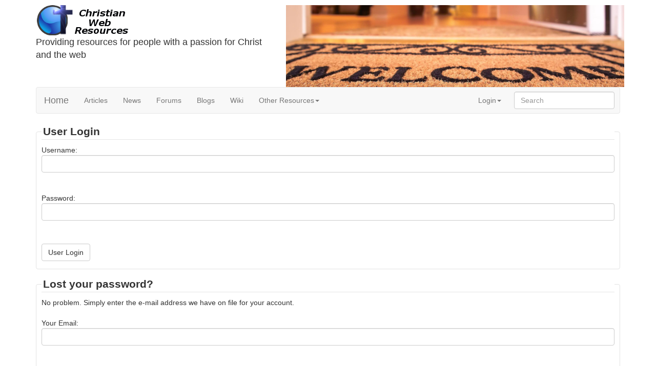

--- FILE ---
content_type: text/html; charset=utf-8
request_url: https://www.christianwebresources.net/user.php?xoops_redirect=%2Fuserinfo.php%3Fuid%3D1&cxrsession=rh3qfmmashcgdccbdfjhcs1i76
body_size: 3357
content:
<!DOCTYPE html>

<html lang="en">       
	<head>
		<!-- Theme name -->
				<!-- Directory html files -->
				<title>User Login - Christian Web Resources</title>
		<meta charset="utf-8">
		<meta http-equiv="X-UA-Compatible" content="IE=edge,chrome=1">
		<meta name="robots" content="index,follow" />
		<meta name="keywords" content="christian, xoops, resources, ministry, webmasters, impresscms, church, cms, themes, downloads, icms" />
		<meta name="description" content="Themes, downloads and articles to educate, enable, empower, equip and encourage Christians to be an internet presence for Jesus Christ, grow in faith and carry on his work online" />
		<meta name="rating" content="general" />
		<meta name="author" content="Christian Web Resources" />
		<meta name="copyright" content="Copyright Christian Web Resources © 2007-2024" />
		<meta name="viewport" content="width=device-width, initial-scale=1.0">

				<meta property="og:title" content="User Login" />
		<meta property="og:description" content="Themes, downloads and articles to educate, enable, empower, equip and encourage Christians to be an internet presence for Jesus Christ, grow in faith and carry on his work online" />
		<meta property="og:site_name" contents="Christian Web Resources" />
		<meta property="og:type" content="article" />

				<meta name="twitter:card" content="summary" />
		<meta name="twitter:title" content="User Login" />
		<meta name="twitter:description" content="Themes, downloads and articles to educate, enable, empower, equip and encourage Christians to be an internet presence for Jesus Christ, grow in faith and carry on his work online" />
		<meta name="twitter:image" content="/cwr.png" />

		<link rel="stylesheet" href="https://www.christianwebresources.net/themes/cwebr/css/bootstrap.min.css">
		<!-- HTML5 Shim and Respond.js IE8 support of HTML5 elements and media queries -->
		<!-- WARNING: Respond.js doesn't work if you view the page via file:// -->
		<!--[if lt IE 9]>
			<script src="https://oss.maxcdn.com/libs/html5shiv/3.7.0/html5shiv.js"></script>			<script src="https://oss.maxcdn.com/libs/respond.js/1.3.0/respond.min.js"></script>
		<![endif]-->
		<link rel="stylesheet" href="https://www.christianwebresources.net/themes/cwebr/css/custom.css">
		<link rel="shortcut icon" type="image/ico" href="/favicon.ico" />
		<link rel="icon" type="image/png" href="/cwr.png" />
		
<meta http-equiv="Content-Script-Type" content="text/javascript" />
<meta http-equiv="Content-Style-Type" content="text/css" />
<meta name="verify-v1" content="9MwT6yBVtssKe8KYvroUrRWz1XGvxNj5-i4FuT-P3-I" />
<meta name="google-site-verification" content="9MwT6yBVtssKe8KYvroUrRWz1XGvxNj5-i4FuT-P3-I" />
<script src="https://www.christianwebresources.net/libraries/scripturizer/scripturizer.js?onload=0&amp;version=NIV&amp;new_window=1" type="text/javascript">
</script>
<script type="text/javascript" src="https://www.christianwebresources.net/include/xoops.js">
</script>
<script type="text/javascript" src="https://www.christianwebresources.net/include/linkexternal.js">
</script>
<script type="text/javascript" src="https://ajax.googleapis.com/ajax/libs/jquery/1.7.2/jquery.min.js">
</script>
<script type="text/javascript" src="https://www.christianwebresources.net/libraries/jquery/ui/ui.core.js">
</script>
<script type="text/javascript" src="https://www.christianwebresources.net/libraries/jquery/ui/ui.dialog.js">
</script>
<script src="https://www.christianwebresources.net/libraries/jquery/colorbox/colorbox.js" type="text/javascript">
</script>
<script src="https://www.christianwebresources.net/libraries/jquery/colorbox/lightbox.js" type="text/javascript">
</script>
<script async="async" src="https://www.googletagmanager.com/gtag/js?id=G-1KBW6MYGGK" type="text/javascript">
</script>
<script type="text/javascript">


window.dataLayer = window.dataLayer || [];
    function gtag(){dataLayer.push(arguments);}
    gtag('js', new Date());

    gtag('config', 'G-1KBW6MYGGK');
</script>
<link rel="stylesheet" media="screen" href="https://www.christianwebresources.net/icms.css" type="text/css" />
<link rel="stylesheet" media="screen" href="https://www.christianwebresources.net/libraries/jquery/ui/themes/base/ui.all.css" type="text/css" />
<link rel="stylesheet" href="https://www.christianwebresources.net/libraries/jquery/colorbox/colorbox.css" type="text/css" />
<link rel="stylesheet" href="https://www.christianwebresources.net/libraries/jquery/colorbox/colorbox-custom.css" type="text/css" />

		<script async src="https://www.christianwebresources.net/themes/cwebr/js/libs/bootstrap.min.js"></script>
		<script async src="https://www.christianwebresources.net/themes/cwebr/js/script.js"></script>
	</head>     
	<body> 
										  
		<div class="container">
			<div class="row header">
				<div class="col-md-5">        
					<a class="logo" href="https://www.christianwebresources.net" title="Return to the main page of Christian Web Resources">
						<img src="/modules/xcgal/albums/userpics/10001/cwr-badge-med.png" class="img-responsive" alt="Christian Web Resources" />
					</a>
					<span class="slogan">Providing resources for people with a passion for Christ and the web</span>
				</div>
				<div class="col-md-7">
					<img class="img-fluid" src="https://www.christianwebresources.net/modules/xcgal/albums/userpics/10001/welcome-mat-banner.jpg" alt="Welcome!" />
				</div>  
			</div>

			<div class="navbar navbar-default" role="navigation">
				<div class="navbar-header">
					<button class="navbar-toggle" data-toggle="collapse" data-target=".navbar-collapse" type="button">
						<span class="sr-only">Toggle navigation</span>
						<span class="icon-bar"></span>
						<span class="icon-bar"></span>
						<span class="icon-bar"></span>
					</button>
					<a class="navbar-brand" href="https://www.christianwebresources.net">Home</a>
				</div>
				<div class="navbar-collapse collapse">
					<ul class="nav navbar-nav">
						<li class=""><a href="/modules/article/" title="In-depth articles about church, communication, and the web">Articles</a></li>
						<li class=""><a href="/modules/news/" title="News from around the web - tech, content management">News</a></li>
						<li class=""><a href="/modules/newbb/" title="Discussions and public message area">Forums</a></li>
						<li class=""><a href="/modules/imblogging/" title="Snippets of Life, the Church, and the Web">Blogs</a></li>
						<li class=""><a href="/modules/wiwimod/" title="How-to guides, informational, resource library - all a collaboration">Wiki</a></li>
						<li><a href="#" class="dropdown-toggle" data-toggle="dropdown" title="">Other Resources<b class="caret"></b></a>
							<ul class="dropdown-menu">
								<li><a href="/modules/links/" title="Other sites of interest for Christian webmasters">Links</a></li>
								<li><a href="/modules/wfdownloads/" title="Tools you can download and use">Downloads</a></li>
								<li><a href="/modules/xcgal/" title="A gallery of photos and images - free to use">Gallery</a></li>
								<li><a href="/modules/calendar/" title="Seasons, readings, events">Calendar</a></li>
							</ul>
						</li>
					</ul>
					<ul class="nav navbar-nav navbar-right">
						 
							<li class="dropdown">
								<a class="dropdown-toggle" data-toggle="dropdown" href="#"> Login<b class="caret"></b></a>
								<ul class="dropdown-menu">
									<form style="margin-left: 10px;margin-right: 10px;padding-bottom: 8px;padding-top: 8px;" action="https://www.christianwebresources.net/user.php" method="post" class="form-signin navbar-left">
										<input type="text" placeholder=" Username or email" class="form-control" name="uname" />
										<input type="password" placeholder=" Password" class="form-control" name="pass" />
																					<input type="hidden" name="xoops_redirect" value="/user.php?xoops_redirect=%2Fuserinfo.php%3Fuid%3D1&amp;cxrsession=rh3qfmmashcgdccbdfjhcs1i76" />
											<input type="hidden" name="op" value="login" />
											<button class="btn btn-primary btn-block" type="submit"> Login</button>
									</form>
									<li class="divider"></li>
									<li><a href="https://www.christianwebresources.net/user.php#lost" title=""><span class="glyphicon glyphicon-warning-sign" style="padding-right:5px;"></span> Forgot your password?</a></li>
									<li><a href="https://www.christianwebresources.net/register.php" title="Register"><span class="glyphicon glyphicon-user" style="padding-right:5px;"></span> Register</a></li>
								</ul>
							</li>
																		<form style="margin-left: 10px;margin-right: 10px;padding-bottom: 8px;padding-top: 8px;" action="https://www.christianwebresources.net/search.php" class="navbar-right">
							<input type="text" placeholder="Search" class="form-control" name="query" />
							<input type="hidden" name="action" value="results" />
						</form>
					</ul>
				</div> 
			</div>
			<!-- End Nav-bar -->
			<!-- Example row of columns -->
			<div class="content-main">
								<div class="row">
								 		<div class="col-md-12"> 
			 						 																<div id="xo-content"><div style="position: relative;">
	<div>
		<fieldset style="padding: 10px;">
			<legend style="font-weight: bold;">User Login</legend>
<div id="icms_block_login_form">
			<form action="user.php" method="post">
		    	<div>Username: <input type="text" class="uname" name="uname" size="21" maxlength="25" value="" />
		    	<br />
			    <br /></div>
		    	<div>Password: <input type="password" name="pass" size="21" maxlength="32" /><br /></div>
			    			    <div><input type="hidden" name="op" value="login" /></div>
		    	<div><input type="hidden" name="xoops_redirect" value=""/>
			    <br />
		    	<input type="submit" value="User Login" /></div>
			</form>
  </div>
			<a name="lost"></a>
					</fieldset>
	</div>

	<div>
		<fieldset style="padding: 10px;">
			<legend style="font-weight: bold;">Lost your password?</legend>
			<div>
				No problem. Simply enter the e-mail address we have on file for your account.
			</div>
			<form action="lostpass.php" method="post">
				<div><br />Your Email:  <input type="text" name="email" size="26" maxlength="60" />&nbsp;&nbsp;<input type="hidden" name="op" value="mailpasswd" /><input type="hidden" name="t" value="6f31492f37fbbed028c546348584069e" />
		    	<br />
		    	<br />
		     	<input type="submit" value="Send Password" /></div>
			</form>
		</fieldset>
	</div>
</div>
</div>
						  
																	</div>                          
								</div>  
			
		</div>
		<hr>
		<footer>
			<script type="text/javascript">
				$(document).ready(function() {
					$('a[href=#top]').click(function(){
						$('html, body').animate({scrollTop:0}, 'slow');
						return false;
					});
				});
			</script>
			<!-- Please call pinit.js only once per page -->
			<script type="text/javascript" async defer  data-pin-shape="round" data-pin-height="32" data-pin-hover="true" src="//assets.pinterest.com/js/pinit.js"></script>
			<p class="pull-right"><a href="#top">Back to Top</a></p>                      
			<p>Read our <a href="https://www.christianwebresources.net/modules/wiwimod/index.php?page=PrivacyPolicy" title="Read our Privacy Policy">Privacy Policy</a> and our <a href="https://www.christianwebresources.net/modules/wiwimod/index.php?page=TermsOfUse" title="Read our Terms of Use">Terms Of Use</a><br /> 
Powered by <a href="https://www.impresscms.org/" title="ImpressCMS">ImpressCMS</a></p>
		</footer>
	</body>
</html>

--- FILE ---
content_type: text/css
request_url: https://www.christianwebresources.net/icms.css
body_size: 2170
content:
/**
* ImpressCMS styles
*
* Main system style sheet information are rendered from here.
*
* @copyright	The ImpressCMS Project http://www.impresscms.org/
* @license	http://www.gnu.org/licenses/old-licenses/gpl-2.0.html GNU General Public License (GPL)
* @package	core
* @since	1.1
* @author	   Sina Asghari (aka stranger) <pesian_stranger@users.sourceforge.net>
* @version	$Id$
*/

table.outer {
    width:      100%;
}

img {
    border:     0;
}

acronym, abbr, dfn {
    cursor:     help;
}

#xoopsHiddenText {
    visibility:         hidden;
    color:              #000000;
    font-weight:        normal;
    font-style:         normal;
    text-decoration:    none;
}

.pagneutral {
    font-size:          10px;
    width:              16px;
    height:             19px;
    text-align:         center;
    background-image:   url(./images/pagneutral.gif);
}

.pagact {
    font-size:          10px;
    width:              16px;
    height:             19px;
    text-align:         center;
    background-image:   url(./images/pagact.gif);
}

.paginact {
    font-size:          10px;
    width:              16px;
    height:             19px;
    text-align:         center;
    background-image:   url(./images/paginact.gif);
}

/* For required elements in XOOPS form, can be overwritten in theme styles */
.xo-theme-form td.head {
    width: 30%;
}

.xoops-form-element-caption .caption-marker {
    display:            none;
}

.xoops-form-element-caption-required .caption-marker {
	background-color:   inherit;
	padding-left: 	    2px;
	color: 			    #ff0000;
}

.xoops-form-element-help {
	font-size:		    .9em;
    padding-top:        5px;
    font-weight:        normal;
}

#xo-logger-output{ font-size: .8em;} /* only needed until logger.php and logger_render.php are modified */

/* For banners.php */
#bannerstats {}
#login_window  {
	max-width:						480px;
	margin:							1em auto;
	background-color:				#f8f8f8;
	color: 							inherit;
	border:							1px solid #000;
}
#login_window  h2 {
	margin:							.5em;
	padding:							130px 0 0;
	background:						url( images/password.png) no-repeat center top;
	text-align:						center;
}
.login_form  .credentials {
	margin:							.5em 1em;
	padding:							1em;
	background-color:				#ccc;
	color:							inherit;
}
.login_form  .credentials label {
	display:						block;
	width:							33%;
	margin:							1px;
}
.login_form  .credentials input {
	width:							50%;
	margin:							1px;
	padding:							1px;
	border:							1px solid #000;
}
.login_form  .credentials input:focus {
	border:							1px solid #2266cc;
}
.login_form  .actions {
	padding:							1.5em .5em .5em;
	text-align:						center;
}
.login_info {
	margin:							.5em 1em;
	text-align: 					center;
}
.content_title {
	font-size: 						1.2em;
}
#bannerstats td {
	text-align: 					center;
}

.CPbigTitle{
	font-size: 20px;
	color: #1E90FF;
	background: no-repeat left top;
	font-weight: bold;
	height: 40px;
	vertical-align: middle;
	padding: 10px 0 0 50px;
	border-bottom: 3px solid #1E90FF;
}
.CPindexOptions{
	padding: 4px;
	vertical-align: top;
}
.CPmediumTitle{
	font-weight: bold;
	font-size: 14px;
	color: #FF4500;
}
div.cpicon{
	margin: 3px;
	font-family: Arial, Helvetica, sans-serif;
	text-align: center;
}
div.cpicon a {
	display: inline-block;
	height: 70px !important;
	height: 70px;
	width: 70px !important;
	width: 70px;
	vertical-align: middle;
	text-decoration : none;
	border: 1px solid #CCCCCC;
	padding: 2px 5px 1px 5px;
	margin: 0;
	margin-bottom:4px;
	color: #666666;
}

div.cpicon a:hover{
	background-color: #FFF6C1;
	border: 1px solid #FF9900;
	color: #1E90FF;
}

div.cpicon img { margin-top: 1px; margin-bottom: 1px; width: 32px; height: 32px;}
div.cpicon span {
	font-size: 11px;
	font-weight: bold;
	display: block;
	overflow: hidden;
}
div.cpicon span.uno{
	font-size: 11px;
	font-weight: normal;
	text-decoration: underline;
	color: Blue;
}
div.cpicon span.unor{
	font-size: 11px;
	font-weight: normal;
	text-decoration: underline;
	color: #CC0000;
}

#http_error_title {padding-top: 5px; padding-bottom: 5px; font-size: 20px; font-weight: bold;}
#http_error_text {padding-top: 5px; padding-bottom: 5px; text-align: left;}
#http_error_searchform{padding-top: 5px; line-height: 5px; padding-bottom: 0px;}
#http_error li{color: black; padding-top: 5px; padding-bottom: 5px;}

.ed_block_box {
	position:absolute;
	display:none;
	padding: 5px;
	background: #FFF;
	border: 2px solid #000;
	text-align: left;
	line-height: 180%;
	font-size: 11px;
	font-weight: normal;
	color: #000;
	min-width: 100px;
	width: auto;
	z-index:100 !important;
}
.ed_block_box img{
    vertical-align: middle;
}
.ed_block_box a{
	font-weight: normal;
	color: #000;
}
div#disclaimer{
	background-color: #eee;
	border: #CCC 1px solid;
	padding: 2px;
	width: 98%;
	height: 8em;
	overflow: auto;
	font-size: 1em;
	font-family: verdana,arial, helvetica, sans-serif;
}
.openid_url {
	background-image: url(images/openid-inputicon.gif);
	background-repeat: no-repeat;
	background-attachment: scroll;
	background-color: #ffffff;
	padding-left: 18px;
}
#xo-logger-tabs hr{border: solid 2px; margin-top: 5px; margin-left: auto; margin-right: auto; margin-bottom: 3px; width: 100%;}
/*Default ImpressCMS Pagination Style*/
div.pagination.default{
    margin-top: 20px;
    margin-bottom: 10px;
}

div.pagination.default a {
    text-decoration: none;
}
div.pagination.default a:hover, div.pagination.default a:active {
    /*CSS Style for the mouse hover of the links inside the pagination div*/
}

div.pagination.default span.current {
    /*CSS Style for the link of the current page*/
}
div.pagination.default span.disabled {
    display: none;
}
/*  ADVANCED STYLES */
.top_testresult{
	font-weight: bold;
	font-size:13px;
	font-family: arail,helvetica,san-serif;
	color:#666;
	padding:0;
	margin:0 0 2px 0;
}
.top_testresult span{
	padding:6px ;
	margin:0;
}
.top_shortPass{
	background:#edabab;
	border:1px solid #bc0000;
	display:block;
}
.top_shortPass span{
	
}
.top_badPass{
	background:#edabab;
	border:1px solid #bc0000;
	display:block;
}
.top_badPass span{
	
}
.top_goodPass{
	background:#ede3ab;
	border:1px solid #bc9f00;
	display:block;
}
.top_goodPass span{

}
.top_strongPass{
	background:#d3edab;
	border:1px solid #73bc00;
	display:block;
}
.top_strongPass span{

}


/* 	RESULT STYLE  */
.testresult{
	font-weight: bold;
	font-size:13px;
	font-family: arial,helvetica,san-serif;
	color:#666;
	padding:0px 0px 12px 10px;
	margin-left:10px;
	display: block;
	height:28px;
	float:left;
}
.testresult span{
	padding:10px 20px 12px 10px;
	margin: 0px 0px 0px 20px;
	display:block;
	float:right;
	white-space: nowrap;
}
.shortPass{
	background:url(images/red.png) no-repeat 0 0;
}
.shortPass span{
	background:url(images/red.png) no-repeat bottom right;
}
.badPass{
	background:url(images/red.png) no-repeat 0 0;
}
.badPass span{
	background:url(images/red.png) no-repeat bottom right;
}
.goodPass{
	background:url(images/yellow.png) no-repeat 0 0;
}
.goodPass span{
	background:url(images/yellow.png) no-repeat bottom right;
}
.strongPass{
	background:url(images/green.png) no-repeat 0 0;
}
.strongPass span{
	background:url(images/green.png) no-repeat bottom right;
}
#icms_rating_container {}
#icms_rating_container .itemHead {
	font-weight: bold;
}
#icms_rating_container .item {
	width: 300px;
	margin: auto;
	margin-top: 5px;
	margin-bottom: 5px;
}
#icms_rating_container .odd {
	padding: 6px;
	height: auto;
}



--- FILE ---
content_type: text/css
request_url: https://www.christianwebresources.net/libraries/jquery/colorbox/colorbox.css
body_size: 390
content:
#colorbox, #modalBackgroundOverlay, #modalWrap{position:absolute; top:0; left:0; z-index:9999;}
#modalBackgroundOverlay{position:fixed; width:100%; height:100%;}
#colorbox{overflow:hidden; padding:1px; margin-top:-1px; margin-left:-1px;}/*padding fixes a ghosting issue in IE7, the negative margin compensates */
	#modalWrap{width:9000px; height:9000px;}
		#modalContent, #borderTopLeft, #borderTopCenter, #borderTopRight, #borderBottomLeft, #borderBottomCenter, #borderBottomRight, #borderMiddleLeft, #borderMiddleRight {float:left; height:0; width:0; overflow:hidden;}
		#borderMiddleLeft, #borderBottomLeft{clear:left;}
		#modalContent{position:relative; overflow:visible;}
			#contentTitle{margin:0;}
			#modalClose, #contentPrevious, #contentNext{outline:none; cursor:pointer; border:0; margin:0;}
			#modalLoadedContent{overflow:auto; width:0; height:0;}
			#modalLoadedContent iframe{display:block; width:100%; height:100%; border:0;}
			#modalLoadedContent embed{display:block; border:0;}/* Display:block removes the line-height gap embedded content */
			#modalLoadingOverlay{position:absolute; width:100%; height:100%; top:0; left:0;}




--- FILE ---
content_type: text/css
request_url: https://www.christianwebresources.net/libraries/jquery/colorbox/colorbox-custom.css
body_size: 552
content:
/* 
	ColorBox example user style
	These rules are ordered and tabbed in a way that represents the order/nesting of the generated HTML, 
	in hope that this will make the relationship easier to understand. Thanks, jack@colorpowered.com
*/
#modalBackgroundOverlay{background:url(images/stripe.png) 0 0 repeat;}

#colorbox{}
	#borderTopLeft{width:21px; height:21px; background:url(images/borderTopLeft.png) 0 0 no-repeat;}
	#borderTopCenter{height:21px; background:url(images/borderTopCenter.png) 0 0 repeat-x;}
	#borderTopRight{width:21px; height:21px; background:url(images/borderTopRight.png) 0 0 no-repeat;}
	#borderBottomLeft{width:21px; height:21px; background:url(images/borderBottomLeft.png) 0 0 no-repeat;}
	#borderBottomCenter{height:21px; background:url(images/borderBottomCenter.png) 0 0 repeat-x;}
	#borderBottomRight{width:21px; height:21px; background:url(images/borderBottomRight.png) 0 0 no-repeat;}
	#borderMiddleLeft{width:21px; background:url(images/borderMiddleLeft.png) 0 0 repeat-y;}
	#borderMiddleRight{width:21px; background:url(images/borderMiddleRight.png) 0 0 repeat-y;}
	#modalContent{background:#fff;}
		#modalLoadedContent{margin-bottom:28px;}
			#contentTitle{position:absolute; bottom:3px; left:0; text-align:center; width:100%; background:#fff; font-weight:bold; color:#949494;}
			#contentCurrent{position:absolute; bottom:3px; left:58px; font-weight:bold; color:#949494;}
			#contentPrevious{position:absolute; bottom:0; left:0px; background:url(images/controls.png) -25px 0px no-repeat; width:25px; height:25px; text-indent:-9999px;}
			#contentPrevious:hover, #contentPrevious.hover{background-position:-25px -25px;}
			#contentNext{position:absolute; bottom:0; left:27px; background:url(images/controls.png) 0px 0px no-repeat; width:25px; height:25px; text-indent:-9999px;}
			#contentNext:hover, #contentNext.hover{background-position:0px -25px;}
		#modalLoadingOverlay{background:url(images/loading.gif) center center no-repeat #fff;}
		#modalClose{position:absolute; bottom:0; right:0; background:url(images/controls.png) -50px 0px no-repeat; width:25px; height:25px; text-indent:-9999px;}
		#modalClose:hover, #modalClose.hover{background-position:-50px -25px;}


--- FILE ---
content_type: application/javascript
request_url: https://www.christianwebresources.net/include/linkexternal.js
body_size: 590
content:
// External Links

// @copyright	The ImpressCMS Project http://www.impresscms.org/
// @license	http://www.gnu.org/licenses/old-licenses/gpl-2.0.html GNU General Public License (GPL)
// @package	core
// @since	1.0
// @author 	vaughan
// @version	$Id: linkexternal.js 1000 2008-03-07 15:34:34Z m0nty_ $

// This function enables the use of javascript to open new windows for link urls
// in replace of target="_blank" etc due to xhtml validation not recognising target anymore.
// typical values for rel in the <a href> tag are:
// rel="external" - opens  destination link in external window
// rel="nofollow" - instructs web crawlers & bots to not follow or score the destination link (SEO necessity)
// rel="nofollow external" a combination of both the above.
// example use: <a href="http://www.impresscms.org" rel="nofollow external" />ImpressCMS</a>

function icms_ExternalLinks() {  
	if (!document.getElementsByTagName) return;  

	var anchors = document.getElementsByTagName("a");  
	for (var i=0; i<anchors.length; i++) {  
		var anchor = anchors[i];  
		var relvalue = anchor.getAttribute("rel"); 

		if (anchor.getAttribute("href")) { 
			var external = /external/; 
			var relvalue = anchor.getAttribute("rel"); 
			if (external.test(relvalue)) {
				anchor.target = "_blank";
			} 
		}  
	} 
}
window.onload = icms_ExternalLinks;

--- FILE ---
content_type: application/javascript
request_url: https://www.christianwebresources.net/libraries/jquery/colorbox/colorbox.js
body_size: 2583
content:
/*
	ColorBox v1.1.5 - a full featured, light-weight, customizable lightbox based on jQuery 1.3
	(c) 2009 Jack Moore - www.colorpowered.com - jack@colorpowered.com
	Licensed under the MIT license: http://www.opensource.org/licenses/mit-license.php
*/
(function(g){var u,k,e,o,c,i,y,l,w,s,p,m,j,h,r,f,q,a,v,n;function b(){g([m]).css({position:"absolute",width:g(window).width(),height:g(window).height(),top:g(window).scrollTop(),left:g(window).scrollLeft()})}function d(z){if(z.keyCode==37){g(document).unbind("keydown.colorKeys");g("a#contentPrevious").click()}else{if(z.keyCode==39){g(document).unbind("keydown.colorKeys");g("a#contentNext").click()}}}function x(){if(g("#colorboxInlineTemp").length>0){g(r).children().insertAfter("#colorboxInlineTemp")}if(w){g(w).remove()}}l=function(){x();g(m).css({cursor:"auto"}).fadeOut("fast");g(s).stop(true,false).removeData("open").fadeOut("fast",function(){g(r).remove()});g(document).unbind("keydown.colorKeys");g(window).unbind("resize scroll",b)};function t(z,A){return(typeof z=="string")?(z.match(/%/)?(A/100)*parseInt(z,10):parseInt(z,10)):z}g(function(){g("body").append(g([m=g('<div id="modalBackgroundOverlay" />')[0],s=g('<div id="colorbox" />')[0]]).hide());g(s).append(g([p=g('<div id="modalWrap" />')[0]])).css("opacity",0).show();g(p).append(g([g('<div><div id="borderTopLeft"></div><div id="borderTopCenter"></div><div id="borderTopRight"></div></div>')[0],a=g('<div id="borderMiddleLeft" />')[0],h=g('<div id="modalContent" />')[0],v=g('<div id="borderMiddleRight" />')[0],g('<div><div id="borderBottomLeft"></div><div id="borderBottomCenter"></div><div id="borderBottomRight"></div></div>')[0]]));g(h).append(g([r=g('<div id="modalLoadedContent"><a id="contentPrevious" href="#"></a><a id="contentNext" href="#"></a><span id="contentCurrent"></span><br id="modalInfoBr"/><span id="contentTitle"></span><div id="preloadPrevious"></div><div id="preloadNext"></div><div id="preloadClose"></div></div>')[0],j=g('<div id="modalLoadingOverlay" />')[0],f=g('<a id="modalClose" href="#"></a>')[0]]));g(document).bind("keydown.colorClose",function(z){if(z.keyCode==27){l()}});g(f).click(function(){l();return false});q=g("#borderTopCenter")[0];n=g("#borderBottomCenter")[0];o=g(q).height()+g(n).height()+g(h).outerHeight(true)-g(h).height();c=g(a).width()+g(v).width()+g(h).outerWidth(true)-g(h).width();e=g(r).outerHeight(true);k=g(r).outerWidth(true);g(r).empty();g(s).css({"padding-bottom":o,"padding-right":c}).hide();g("#contentPrevious, #contentNext, #modalClose").live("mouseover",function(){g(this).addClass("hover")});g("#contentPrevious, #contentNext, #modalClose").live("mouseout",function(){g(this).removeClass("hover")})});g.fn.colorbox=function(E,G){function z(K,O,M,J){var I=document.documentElement.clientHeight;var L=I/2-O/2+g(window).scrollTop();var H=document.documentElement.clientWidth/2-K/2+g(window).scrollLeft();if(O>I){L-=(O-I)}if(L<0){L=0}if(H<0){H=0}K=K-c;O=O-o;function N(P){h.style.width=q.style.width=n.style.width=P.style.width;h.style.height=a.style.height=v.style.height=P.style.height}g(s).animate({height:O,width:K,top:L,left:H},{duration:M,complete:function(){if(J){J()}N(this);if(g.browser.msie&&g.browser.version<7){b()}},step:function(){N(this)}})}var D=[];function A(){if(E.preloading!==false&&y.length>1&&y[i].href.match(/\.(gif|png|jpg|jpeg|bmp)(?:\?([^#]*))?(?:#(.*))?$/i)){var I,H;I=i>0?y[i-1].href:y[y.length-1].href;H=i<y.length-1?y[i+1].href:y[0].href;return[g("<img />").attr("src",H),g("<img />").attr("src",I)]}return false}function B(){g(j).show();if(g(this).attr("id")=="contentPrevious"){i=i>0?i-1:y.length-1}else{i=i<y.length-1?i+1:0}F(y[i].href,y[i].title)}function C(K,J){if(g(s).data("open")!==true){return false}var M=E.transition=="none"?0:E.transitionSpeed;g(r).remove();r=g(K)[0];g(r).hide().appendTo("body").css({width:(E.fixedWidth)?E.fixedWidth-k-c:g(r).width()}).css({height:(E.fixedHeight)?E.fixedHeight-e-o:g(r).height()}).attr({id:"modalLoadedContent"}).append(J).prependTo(g(h));if(g("#modalPhoto").length>0&&E.fixedHeight){var I=(parseInt(g(r)[0].style.height,10)-parseInt(g("#modalPhoto")[0].style.height,10))/2;g("#modalPhoto").css({marginTop:(I>0?I:0)})}function H(N){z(parseInt(r.style.width,10)+k+c,parseInt(r.style.height,10)+e+o,N,function(){if(g(s).data("open")!==true){return false}g(r).show();g(j).hide();g(document).bind("keydown.colorKeys",d);if(G){G()}if(E.transition==="fade"){g(s).animate({opacity:1},M)}return true})}if(E.transition=="fade"){g(s).animate({opacity:0},M,function(){H(0)})}else{H(M)}var L=A();return true}function F(I,J){x();var H="<p id='contentTitle'>"+J+"</p>";if(y.length>1){H+="<span id='contentCurrent'> "+E.contentCurrent+"</span>";H=H.replace(/\{current\}/,i+1).replace(/\{total\}/,y.length);H+="<a id='contentPrevious' href='#'>"+E.contentPrevious+"</a><a id='contentNext' href='#'>"+E.contentNext+"</a> "}if(E.inline){w=g('<div id="colorboxInlineTemp" />').hide().insertBefore(g(I)[0]);u=g(I).clone(true);C(g(I).wrapAll("<div />").parent(),H)}else{if(E.iframe){C(g("<div><iframe name='iframe_"+new Date().getTime()+" 'frameborder=0 src ="+I+"></iframe></div>"),H)}else{if(I.match(/\.(gif|png|jpg|jpeg|bmp)(?:\?([^#]*))?(?:#(.*))?$/i)){w=new Image();w.onload=function(){w.onload=null;C(g("<div />").css({width:this.width,height:this.height}).append(g(this).css({width:this.width,height:this.height,display:"block",margin:"auto"}).attr("id","modalPhoto")),H);if(y.length>1){g(this).css({cursor:"pointer"}).click(B)}};w.src=I}else{w=g("<div />").load(I,function(K,L){if(L=="success"){C(g(this),H)}else{C(g("<p>Request unsuccessful.</p>"))}})}}}}E=g.extend({},g.fn.colorbox.settings,E);g(this).unbind("click.colorbox").bind("click.colorbox",function(){if(E.fixedWidth){E.fixedWidth=t(E.fixedWidth,document.documentElement.clientWidth)}if(E.fixedHeight){E.fixedHeight=t(E.fixedHeight,document.documentElement.clientHeight)}if(this.rel&&"nofollow"!=this.rel){y=g("a[rel='"+this.rel+"']");i=g(y).index(this)}else{y=g(this);i=0}if(g(s).data("open")!==true){g(document).bind("keydown.colorKeys",d);g(f).html(E.modalClose);g(m).css({opacity:E.bgOpacity});g(s).data("open",true).css({opacity:1});g([s,j,m]).show();z(t(E.initialWidth,document.documentElement.clientWidth),t(E.initialHeight,document.documentElement.clientHeight),0);if(g.browser.msie&&g.browser.version<7){g(window).bind("resize scroll",b)}}F(E.href?E.href:y[i].href,E.title?E.title:y[i].title);g("a#contentPrevious, a#contentNext").die().live("click",B);if(E.overlayClose!==false){g(m).css({cursor:"pointer"}).click(function(){l()})}return false});if(E.open!==false&&g(s).data("open")!==true){g(this).triggerHandler("click.colorbox")}return this.each(function(){})};g.fn.colorbox.settings={transition:"elastic",transitionSpeed:350,initialWidth:"400",initialHeight:"400",fixedWidth:false,fixedHeight:false,inline:false,iframe:false,href:false,title:false,bgOpacity:0.85,preloading:true,contentCurrent:"image {current} of {total}",contentPrevious:"previous",contentNext:"next",modalClose:"close",open:false,overlayClose:true}})(jQuery);

--- FILE ---
content_type: application/javascript
request_url: https://www.christianwebresources.net/libraries/jquery/colorbox/lightbox.js
body_size: 117
content:
//This hides the inline content if JavaScript is supported.
document.write("<style type='text/css'>.hidden{display:none;}<\/style>");

$(document).ready(function(){
	$("a[rel='lightbox']").colorbox({transition:"elastic", contentCurrent:"{current} / {total}"});
});


--- FILE ---
content_type: application/javascript
request_url: https://www.christianwebresources.net/themes/cwebr/js/script.js
body_size: 112
content:
/* Custom scripts */

/* (dropdown-toggle) = Toggle*/
/* (button.noConflict) = Killed the conflict with jQuery UI "close-button"*/
$(function() {
      $('.dropdown-toggle').dropdown();
      $('.dropdown-menu').find('form').click(function(e) {
      e.stopPropagation();
      });
      
      if($.fn.button.noConflict) {
      $.fn.btn = $.fn.button.noConflict();
      }
});

--- FILE ---
content_type: application/javascript
request_url: https://www.christianwebresources.net/libraries/scripturizer/scripturizer.js?onload=0&version=NIV&new_window=1
body_size: 3434
content:
/**
 * Scripturizer for Javascript.
 *
 * Link scripture references to ESV at Good News Publisher or Bible Gateway.
 * Instead of having a server side solution in Perl or PHP, the Javascript
 * version provides a solution to drop into any web page and then
 * automatically scan through the document and generate links.
 *
 * For more information, see
 *
 *   http://fucoder.com/code/scripturizer-js/
 *
 * @author Scott Yang <scotty@yang.id.au>
 * @version 2.2
 */ 

/*************************************************************************
 * Configuration section - Here is the place where you can tune the behaviour
 * of Scripturizer for Javascript.
 *************************************************************************/

var Scripturizer = {
    /**
     * The document element ID used by Scripturize.doDocument(). If it is
     * empty, or the element cannot be found, then document.body will be used,
     * i.e. the entire document will be passed through scripturizer.
     */
    element: 'content',

    /**
     * Maximum number of DOM text nodes to process before handing the event
     * thread back to GUI and wait for the next round. Smaller value leaders
     * to more responsive UI, but slower to finish parsing.
     */
    max_nodes: 500,

    /**
     * Whether a link will open in a new window. This option does not apply to
     * "esvpopup"
     */
    new_window: false,

    /**
     * Version of Bible to be used. If version is 'esv', link to GNP will be
     * created. If version is 'esvpopup', and 'esvpopup.js' is loaded, then we
     * will use the ESV Popup Reference. Otherwise, link to Bible Gateway will
     * be created.
     */  
    version: 'esvpopup'
};

/*************************************************************************
 * Code section - No need to modify the code below this point.
 *************************************************************************/

Scripturizer.translations = {
    'AMP':     ['45', 'Amplified Bible'],
    'ASV':     ['8"', 'American Standard Version'],
    'CEV':     ['46', 'Contemporary English Version'],
    'DARBY':   ['16', 'Darby Translation'],
    'ESV':     ['47', 'English Standard Version'],
    'HCSB':    ['77', 'Holman Christian Standard Bible'],
    'KJ21':    ['48', '21st Century King James Version'],
    'KJV':     ['9',  'King James Version'],
    'MSG':     ['65', 'The Message'],
    'NASB':    ['49', 'New American Standard Bible'],
    'NIRV':    ['76', 'New International Reader\'s Version'],
    'NIV':     ['31', 'New International Version'],
    'NIV-UK':  ['64', 'New International Version - UK'],
    'NKJV':    ['50', 'New King James Version'],
    'NLT':     ['51', 'New Living Translation'],
    'NLV':     ['74', 'New Life Version'],
    'WE':      ['73', 'Worldwide English (New Testament)'],
    'WNT':     ['53', 'Wycliffe New Testament'],
    'YLT':     ['15', 'Young\'s Literal Translation']
};

/**
 * Scripturize a DOM element.
 */
Scripturizer.doElement = function(elm) {
    var vol = 'I+|1st|2nd|3rd|First|Second|Third|1|2|3';
    var bok = 'Genesis|Gen|Exodus|Exod?|Leviticus|Lev|Levit?|Numbers|'+
        'Nmb|Numb?|Deuteronomy|Deut?|Joshua|Josh?|Judges|Jdg|Judg?|Ruth|Ru|'+
        'Samuel|Sam|Sml|Kings|Kngs?|Kin?|Chronicles|Chr|Chron|Ezra|Ez|'+
        'Nehemiah|Nehem?|Esther|Esth?|Job|Jb|Psalms?|Psa?|Proverbs?|Prov?|'+
        'Ecclesiastes|Eccl?|Songs?ofSolomon|Song?|Songs|Isaiah|Isa|Jeremiah|'+
        'Jer|Jerem|Lamentations|Lam|Lament?|Ezekiel|Ezek?|Daniel|Dan|Hosea|'+
        'Hos|Joel|Jo|Amos|Am|Obadiah|Obad?|Jonah|Jon|Micah|Mic|Nahum|Nah|'+
        'Habakkuk|Hab|Habak|Zephaniah|Zeph|Haggai|Hag|Hagg|Zechariah|Zech?|'+
        'Malachi|Malac?|Mal|Mat{1,2}hew|Mat?|Mark|Mrk|Luke|Lu?k|John|Jhn|Jo|'+
        'Acts?|Ac|Romans|Rom|Corinthians|Cor|Corin|Galatians|Gal|Galat|'+
        'Ephesians|Eph|Ephes|Philippians|Phili?|Colossians|Col|Colos|'+
        'Thessalonians|Thes|Timothy|Tim|Titus|Tts|Tit|Philemon|Phil?|'+
        'Hebrews|Hebr?|James|Jam|Jms|Peter|Pete?|Jude|Ju|Revelations?|Rev|'+
        'Revel';
    var ver = '\\d+(:\\d+)?(?:\\s?[-&]\\s?\\d+)?';
    var regex = '\\b(?:('+vol+')\\s+)?('+bok+')\\s+('+ver+'(?:\\s?,\\s?'+
        ver+')*)\\b';

    regex = new RegExp(regex, "m");

    var textproc = function(node) {
        var match = regex.exec(node.data);
        if (match) {
            var val = match[0];
            var node2 = node.splitText(match.index);
            var node3 = node2.splitText(val.length);
            var anchor = node.ownerDocument.createElement('A');
            anchor.setAttribute('href', '#');
            anchor.onclick = Scripturizer.onclick;
            anchor.onmouseover = Scripturizer.onmouseover;

            node.parentNode.replaceChild(anchor, node2);
            anchor.className = 'scripturized';
            anchor.appendChild(node2);
            return anchor;
        } else {
            return node;
        }
    };

    __traverseDOM(elm.childNodes[0], 1, textproc);
};

/**
 * Scripturize the current document.
 */
Scripturizer.doDocument = function() {
    if ((Scripturizer.element && 
         (e = document.getElementById(Scripturizer.element))) ||
        (e = document.body))
    {
	Scripturizer.doElement(e);
    }
};

/**
 * Initialise the module. It only needs to be done once to create/compile
 * regular expression object.
 */
Scripturizer.init = function() {
    var es = document.getElementsByTagName('script');
    var onload = 1; // Default to onload.
    for (i = 0; i < es.length; i ++) {
        var j, p;
        if ((j = es[i].src.indexOf('scripturizer.js')) >= 0) {
            p = __decodeQS(es[i].src);
            if (p.element)
                Scripturizer.element = p.element;
            if (p.new_window)
                Scripturizer.new_window = p.new_window == '1';
            if (p.version)
                Scripturizer.version = p.version;
            else if (p.onload)
                onload = parseInt(p.onload) || 1;
            break;
        }
    }
    return onload;
};

Scripturizer.onclick = function(ev) {
    ev = ev || window.event;
    var verse = this.childNodes[0].data;

    // Check whether 'ESVPopup' variable has been initialised, i.e.
    // 'esvpopup.js' has been loaded. If not, then we will fall back to
    // external linking to GNP.
    if (Scripturizer.version == 'esvpopup') {
        try {
            ESVPopup;
        } catch (e) {
            Scripturizer.version = 'esv';
        }
    }

    if (Scripturizer.version == 'esvpopup') {
        ESVPopup.onclick(ev, verse);
    } else {
        var link = verse.replace(/ /g, '+');
        link = link.replace(/[,&;]/g, '%2C');
        link = link.replace(/:]/g, '%3A');

        switch (Scripturizer.version) {
            case 'esv':
                link = 'http://www.gnpcb.org/esv/search/?go=Go&q=' + link;
                break;
            default:
                var bgver = Scripturizer.translations[
                    Scripturizer.version.toUpperCase()];
                link = 'http://www.biblegateway.com/passage/index.php?version='+
                    bgver[0]+'&search=' + link;
        }

        if (Scripturizer.new_window)
            window.open(link);
        else
            window.location.href = link;
    }

    return false;
};

Scripturizer.onmouseover = function(ev) {
    var title = this.childNodes[0].data;

    switch (Scripturizer.version) {
        case 'esv':
        case 'esvpopup':
            title += ' - English Standard Version Bible';
            break;
        default:
            var bgver = Scripturizer.translations[
                Scripturizer.version.toUpperCase()];
            title += ' - ' + bgver[1] + ' via Bible Gateway';
    }

    if (Scripturizer.version == 'esvpopup')
        title += ' (pop-up)';
    else if (Scripturizer.new_window)
        title += ' (new window)';

    this.setAttribute('title', title);
};

function __decodeQS(qs) {
    var k, v, i1, i2, r = {};
    i1 = qs.indexOf('?');
    i1 = i1 < 0 ? 0 : i1 + 1;
    while ((i1 >= 0) && ((i2 = qs.indexOf('=', i1)) >= 0)) {
        k = qs.substring(i1, i2);
        i1 = qs.indexOf('&', i2);
        v = i1 < 0 ? qs.substring(i2+1) : qs.substring(i2+1, i1++);
        r[unescape(k)] = unescape(v);
    }
    return r;
}

function __traverseDOM(node, depth, textproc) {
    var skipre = /^(a|script|style|textarea)/i;
    var count = 0;
    while (node && depth > 0) {
        count ++;
        if (count >= Scripturizer.max_nodes) {
            var handler = function() {
                __traverseDOM(node, depth, textproc);
            };
            setTimeout(handler, 50);
            return;
        }

        switch (node.nodeType) {
            case 1: // ELEMENT_NODE
                if (!skipre.test(node.tagName) && node.childNodes.length > 0) {
                    node = node.childNodes[0];
                    depth ++;
                    continue;
                }
                break;
            case 3: // TEXT_NODE
            case 4: // CDATA_SECTION_NODE
                node = textproc(node);
                break;
        }

        if (node.nextSibling) {
            node = node.nextSibling;
        } else {
            while (depth > 0) {
                node = node.parentNode;
                depth --;
                if (node.nextSibling) {
                    node = node.nextSibling;
                    break;
                }
            }
        }
    }
}

var __onload = Scripturizer.init();
if (__onload > 0) {
    if (window.attachEvent) {
        window.attachEvent('onload', Scripturizer.doDocument);
    } else if (window.addEventListener) {
        window.addEventListener('load', Scripturizer.doDocument, false);
    } else {
        __onload = window.onload;
        window.onload = function() {
            Scripturizer.doDocument();
            __onload();
        };
    }
} else if (__onload < 0) {
    Scripturizer.doDocument();
}


--- FILE ---
content_type: application/javascript
request_url: https://www.christianwebresources.net/include/xoops.js
body_size: 3982
content:
if ( typeof window.$ != 'function' ) {
	function $() {
		var elements = new Array();

		for (var i = 0; i < arguments.length; i++) {
			var element = arguments[i];
			if (typeof element == 'string')
				element = document.getElementById(element);

			if (arguments.length == 1)
				return element;

			elements.push(element);
		}

		return elements;
	}
}

function xoopsGetElementById(id) {
	if (typeof jQuery == 'function') {
		return $("[id='" + id + "']")[0];
	} else {
		return $(id);
	}
}

function xoopsSetElementProp(name, prop, val) {
	var elt=xoopsGetElementById(name);
	if (elt) elt[prop]=val;
}

function xoopsSetElementStyle(name, prop, val) {
	var elt=xoopsGetElementById(name);
	if (elt && elt.style) elt.style[prop]=val;
}

function xoopsGetFormElement(fname, ctlname) {
	var frm=document.forms[fname];
	return frm?frm.elements[ctlname]:null;
}

function justReturn() {
	return;
}

function openWithSelfMain(url,name,width,height,returnwindow) {
	var options = "width=" + width + ",height=" + height + ",toolbar=no,location=no,directories=no,status=no,menubar=no,scrollbars=yes,resizable=yes,copyhistory=no";

	var new_window = window.open(url, name, options);
	window.self.name = "main";
	new_window.focus();
	if (returnwindow != null) {
	   return new_window;
	}
}

function setElementColor(id, color){
	xoopsGetElementById(id).style.color = "#" + color;
}

function setElementFont(id, font){
	xoopsGetElementById(id).style.fontFamily = font;
}

function setElementSize(id, size){
	xoopsGetElementById(id).style.fontSize = size;
}

function changeDisplay(id){
	var elestyle = xoopsGetElementById(id).style;
	if (elestyle.display == "block") {
		elestyle.display = "none";
	} else {
		elestyle.display = "block";
	}
}

function setVisible(id){
	xoopsGetElementById(id).style.visibility = "visible";
}

function setHidden(id){
	xoopsGetElementById(id).style.visibility = "hidden";
}

function makeBold(id){
	var eleStyle = xoopsGetElementById(id).style;
	if (eleStyle.fontWeight != "bold" && eleStyle.fontWeight != "700") {
		eleStyle.fontWeight = "bold";
	} else {
		eleStyle.fontWeight = "normal";
	}
}

function makeItalic(id){
	var eleStyle = xoopsGetElementById(id).style;
	if (eleStyle.fontStyle != "italic") {
		eleStyle.fontStyle = "italic";
	} else {
		eleStyle.fontStyle = "normal";
	}
}

function makeUnderline(id){
	var eleStyle = xoopsGetElementById(id).style;
	if (eleStyle.textDecoration != "underline") {
		eleStyle.textDecoration = "underline";
	} else {
		eleStyle.textDecoration = "none";
	}
}

function makeLineThrough(id){
	var eleStyle = xoopsGetElementById(id).style;
	if (eleStyle.textDecoration != "line-through") {
		eleStyle.textDecoration = "line-through";
	} else {
		eleStyle.textDecoration = "none";
	}
}

function appendSelectOption(selectMenuId, optionName, optionValue){
	var selectMenu = xoopsGetElementById(selectMenuId);
	var newoption = new Option(optionName, optionValue);
	selectMenu.options[selectMenu.length] = newoption;
	selectMenu.options[selectMenu.length].selected = true;
}

function disableElement(target){
	var targetDom = xoopsGetElementById(target);
	if (targetDom.disabled != true) {
		targetDom.disabled = true;
	} else {
		targetDom.disabled = false;
	}
}

function xoopsCheckAll( form, switchId ) {
	var eltForm = xoopsGetElementById(form);
	var eltSwitch = xoopsGetElementById(switchId);
	// You MUST NOT specify names, it's just kept for BC with the old lame crappy code
	if ( !eltForm && document.forms[form] )		eltForm = document.forms[form];
	if ( !eltSwitch && eltForm.elements[switchId] )	eltSwitch=eltForm.elements[switchId];

	var i;
	for (i=0;i!=eltForm.elements.length;i++) {
		if ( eltForm.elements[i] != eltSwitch && eltForm.elements[i].type == 'checkbox' ) {
			eltForm.elements[i].checked = eltSwitch.checked;
		}
	}
}

function xoopsCheckGroup( form, switchId, groupName ) {
	var eltForm = xoopsGetElementById(form);
	var eltSwitch = xoopsGetElementById(switchId);
	// You MUST NOT specify names, it's just kept for BC with the old lame crappy code
	if ( !eltForm && document.forms[form] )		eltForm = document.forms[form];
	if ( !eltSwitch && eltForm.elements[switchId] )	eltSwitch=eltForm.elements[switchId];

	var i;
	for (i=0;i!=eltForm.elements.length;i++) {
		var e=eltForm.elements[i];
		if ( (e.type == 'checkbox') && ( e.name == groupName ) ) {
			e.checked = eltSwitch.checked;
			e.click(); e.click();  // Click to activate subgroups twice so we don't reverse effect
		}
	}
}

function xoopsCheckAllElements(elementIds, switchId) {
	var switch_cbox = xoopsGetElementById(switchId);
	for (var i = 0; i < elementIds.length; i++) {
		var e = xoopsGetElementById(elementIds[i]);
		if ((e.name != switch_cbox.name) && (e.type == 'checkbox')) {
			e.checked = switch_cbox.checked;
		}
	}
}

function xoopsSavePosition(id)
{
	var textareaDom = xoopsGetElementById(id);
	if (textareaDom.createTextRange) {
		textareaDom.caretPos = document.selection.createRange().duplicate();
	}
}

function xoopsInsertText(domobj, text)
{
	if (domobj.createTextRange && domobj.caretPos){
  		var caretPos = domobj.caretPos;
		caretPos.text = caretPos.text.charAt(caretPos.text.length - 1) 
== ' ' ? text + ' ' : text;  
	} else if (domobj.getSelection && domobj.caretPos){
		var caretPos = domobj.caretPos;
		caretPos.text = caretPos.text.charat(caretPos.text.length - 1)  
== ' ' ? text + ' ' : text;
	} else {
		domobj.value = domobj.value + text;
  	}
}

function xoopsCodeSmilie(id, smilieCode) {
	var revisedMessage;
	var textareaDom = xoopsGetElementById(id);
	xoopsInsertText(textareaDom, smilieCode);
	textareaDom.focus();
	return;
}

function showImgSelected(imgId, selectId, imgDir, extra, xoopsUrl) {
	if (xoopsUrl == null) {
		xoopsUrl = "./";
	}
	imgDom = xoopsGetElementById(imgId);
	selectDom = xoopsGetElementById(selectId);
if (selectDom.options[selectDom.selectedIndex].value != "") {
	imgDom.src = xoopsUrl + "/"+ imgDir + "/" + selectDom.options[selectDom.selectedIndex].value + extra;
} else {
	imgDom.src = xoopsUrl + "/images/blank.gif";
	}
}

function xoopsCodeUrl(id, enterUrlPhrase, enterWebsitePhrase){
	if (enterUrlPhrase == null) {
		enterUrlPhrase = "Enter the URL of the link you want to add:";
	}
	var text = prompt(enterUrlPhrase, "");
	var domobj = xoopsGetElementById(id);
	if ( text != null && text != "" ) {
		if (enterWebsitePhrase == null) {
			enterWebsitePhrase = "Enter the web site title:";
		}
		var text2 = prompt(enterWebsitePhrase, "");
		if ( text2 != null ) {
			if ( text2 == "" ) {
				var result = "[url=" + text + "]" + text + "[/url]";
			} else {
				var pos = text2.indexOf(unescape('%00'));
				if(0 < pos){
					text2 = text2.substr(0,pos);
				}
				var result = "[url=" + text + "]" + text2 + "[/url]";
			}
			xoopsInsertText(domobj, result);
		}
	}
	domobj.focus();
}

function xoopsCodeImg(id, enterImgUrlPhrase, enterImgPosPhrase, imgPosRorLPhrase, errorImgPosPhrase){
	if (enterImgUrlPhrase == null) {
		enterImgUrlPhrase = "Enter the URL of the image you want to add:";
	}
	var text = prompt(enterImgUrlPhrase, "");
	var domobj = xoopsGetElementById(id);
	if ( text != null && text != "" ) {
		if (enterImgPosPhrase == null) {
			enterImgPosPhrase = "Now, enter the position of the image.";
		}
		if (imgPosRorLPhrase == null) {
			imgPosRorLPhrase = "'R' or 'r' for right, 'L' or 'l' for left, 'C' or 'c' for center, or leave it blank.";
		}
		if (errorImgPosPhrase == null) {
			errorImgPosPhrase = "ERROR! Enter the position of the image:";
		}
		var text2 = prompt(enterImgPosPhrase + "\n" + imgPosRorLPhrase, "");
		while ( ( text2 != "" ) && ( text2 != "r" ) && ( text2 != "R" ) && ( text2 != "c" ) && ( text2 != "C" ) && ( text2 != "l" ) && ( text2 != "L" ) && ( text2 != null ) ) {
			text2 = prompt(errorImgPosPhrase + "\n" + imgPosRorLPhrase,"");
		}
		if ( text2 == "l" || text2 == "L" ) {
			text2 = " align=left";
		} else if ( text2 == "r" || text2 == "R" ) {
			text2 = " align=right";
		} else if ( text2 == "c" || text2 == "C" ) {
			text2 = " align=center";
		} else {
			text2 = "";
		}
		var result = "[img" + text2 + "]" + text + "[/img]";
		xoopsInsertText(domobj, result);
	}
	domobj.focus();
}

function xoopsCodeEmail(id, enterEmailPhrase){
	if (enterEmailPhrase == null) {
		enterEmailPhrase = "Enter the email address you want to add:";
	}
	var text = prompt(enterEmailPhrase, "");
	var domobj = xoopsGetElementById(id);
	if ( text != null && text != "" ) {
		var result = "[email]" + text + "[/email]";
		xoopsInsertText(domobj, result);
	}
	domobj.focus();
}

function xoopsCodeQuote(id, enterQuotePhrase){
	if (enterQuotePhrase == null) {
		enterQuotePhrase = "Enter the text that you want to be quoted:";
	}
	var text = prompt(enterQuotePhrase, "");
	var domobj = xoopsGetElementById(id);
	if ( text != null && text != "" ) {
		var pos = text.indexOf(unescape('%00'));
		if(0 < pos){
			text = text.substr(0,pos);
		}
		var result = "[quote]" + text + "[/quote]";
		xoopsInsertText(domobj, result);
	}
	domobj.focus();
}
/*function xoopsCodeHidden(id,enterHiddenPhrase){
	if (enterHiddenPhrase == null) {
		enterHiddenPhrase = "Enter The Text To Be Hidden:";
	}
	var text = prompt(enterHiddenPhrase, "");
	var domobj = xoopsGetElementById(id);
	if ( text != null && text != "" ) {
		var pos = text.indexOf(unescape('%00'));
		if(0 < pos){
			text = text.substr(0,pos);
		}
		var result = "[hide]" + text + "[/hide]";
		xoopsInsertText(domobj, result);
	}
		
domobj.focus();
}*/
function xoopsmakeleft(id,enterHiddenPhrase){
	if (enterHiddenPhrase == null) {
		enterHiddenPhrase = "Enter The Text To Be Aligned On The Left Side:";
	}
	var text = prompt(enterHiddenPhrase, "");
	var domobj = xoopsGetElementById(id);
	if ( text != null && text != "" ) {
		var pos = text.indexOf(unescape('%00'));
		if(0 < pos){
			text = text.substr(0,pos);
		}
		var result = "[left]" + text + "[/left]";
		xoopsInsertText(domobj, result);
	}
		
domobj.focus();
}
function xoopsmakecenter(id,enterHiddenPhrase){
	if (enterHiddenPhrase == null) {
		enterHiddenPhrase = "Enter The Text To Be Aligned On The Center Side:";
	}
	var text = prompt(enterHiddenPhrase, "");
	var domobj = xoopsGetElementById(id);
	if ( text != null && text != "" ) {
		var pos = text.indexOf(unescape('%00'));
		if(0 < pos){
			text = text.substr(0,pos);
		}
		var result = "[center]" + text + "[/center]";
		xoopsInsertText(domobj, result);
	}
		
domobj.focus();
}
function xoopsmakeright(id,enterHiddenPhrase){
	if (enterHiddenPhrase == null) {
		enterHiddenPhrase = "Enter The Text To Be Aligned On The Right Side:";
	}
	var text = prompt(enterHiddenPhrase, "");
	var domobj = xoopsGetElementById(id);
	if ( text != null && text != "" ) {
		var pos = text.indexOf(unescape('%00'));
		if(0 < pos){
			text = text.substr(0,pos);
		}
		var result = "[right]" + text + "[/right]";
		xoopsInsertText(domobj, result);
	}
		
domobj.focus();
}
function xoopsCodeCode(id, enterCodePhrase, enterCodeLangPhrase, CodeLangTypePhrase, errorCodeLangPhrase){
	if (enterCodePhrase == null) {
		enterCodePhrase = "Enter the codes that you want to add.";
	}
	var text = prompt(enterCodePhrase, "");
	var domobj = xoopsGetElementById(id);
	if ( text != null && text != "" ) {
		if (enterCodeLangPhrase == null) {
			enterCodeLangPhrase = "Now, enter the language of your code.";
		}
		if (CodeLangTypePhrase == null) {
			CodeLangTypePhrase = "'P' or 'p' for PHP, 'C' or 'c' for CSS, 'J' or 'j' for JAVASCRIPT, 'H' or 'h' for HTML, or leave it blank.";
		}
		if (errorCodeLangPhrase == null) {
			errorCodeLangPhrase = "ERROR! Enter the language of your code:";
		}
		var text2 = prompt(enterCodeLangPhrase + "\n" + CodeLangTypePhrase, "");
		while ( ( text2 != "" ) && ( text2 != "p" ) && ( text2 != "P" ) && ( text2 != "c" ) && ( text2 != "C" )  && ( text2 != "j" ) && ( text2 != "J" )  && ( text2 != "h" ) && ( text2 != "H" ) && ( text2 != null ) ) {
			text2 = prompt(errorCodeLangPhrase + "\n" + CodeLangTypePhrase,"");
		}
		if ( text2 == "p" || text2 == "P" ) {
			text2 = "php";
		} else if ( text2 == "c" || text2 == "C" ) {
			text2 = "css";
		} else if ( text2 == "j" || text2 == "J" ) {
			text2 = "js";
		} else if ( text2 == "h" || text2 == "H" ) {
			text2 = "html";
		} else {
			text2 = "";
		}
		var result = "[code" + text2 + "]" + text + "[/code" + text2 + "]";
		xoopsInsertText(domobj, result);
	}
	domobj.focus();
}

function xoopsCodeText(id, hiddentext, enterTextboxPhrase){
	var textareaDom = xoopsGetElementById(id);
	var textDom = xoopsGetElementById(id + "Addtext");
	var fontDom = xoopsGetElementById(id + "Font");
	var colorDom = xoopsGetElementById(id + "Color");
	var sizeDom = xoopsGetElementById(id + "Size");
	var xoopsHiddenTextDomStyle = xoopsGetElementById(hiddentext).style;
	var textDomValue = textDom.value;
	var fontDomValue = fontDom.options[fontDom.options.selectedIndex].value;
	var colorDomValue = colorDom.options[colorDom.options.selectedIndex].value;
	var sizeDomValue = sizeDom.options[sizeDom.options.selectedIndex].value;
	if ( textDomValue == "" ) {
		if (enterTextboxPhrase == null) {
			enterTextboxPhrase = "Please input text into the textbox.";
		}
		alert(enterTextboxPhrase);
		textDom.focus();
	} else {
		if ( fontDomValue != "FONT") {
			textDomValue = "[font=" + fontDomValue + "]" + textDomValue + "[/font]";
			fontDom.options[0].selected = true;
		}
		if ( colorDomValue != "COLOR") {
			textDomValue = "[color=" + colorDomValue + "]" + textDomValue + "[/color]";
			colorDom.options[0].selected = true;
		}
		if ( sizeDomValue != "SIZE") {
			textDomValue = "[size=" + sizeDomValue + "]" + textDomValue + "[/size]";
			sizeDom.options[0].selected = true;
		}
		if (xoopsHiddenTextDomStyle.fontWeight == "bold" || xoopsHiddenTextDomStyle.fontWeight == "700") {
			textDomValue = "[b]" + textDomValue + "[/b]";
			xoopsHiddenTextDomStyle.fontWeight = "normal";
		}
		if (xoopsHiddenTextDomStyle.fontStyle == "italic") {
			textDomValue = "[i]" + textDomValue + "[/i]";
			xoopsHiddenTextDomStyle.fontStyle = "normal";
		}
		if (xoopsHiddenTextDomStyle.textDecoration == "underline") {
			textDomValue = "[u]" + textDomValue + "[/u]";
			xoopsHiddenTextDomStyle.textDecoration = "none";
		}
		if (xoopsHiddenTextDomStyle.textDecoration == "line-through") {
			textDomValue = "[d]" + textDomValue + "[/d]";
			xoopsHiddenTextDomStyle.textDecoration = "none";
		}
		xoopsInsertText(textareaDom, textDomValue);
		textDom.value = "";
		xoopsHiddenTextDomStyle.color = "#000000";
		xoopsHiddenTextDomStyle.fontFamily = "";
		xoopsHiddenTextDomStyle.fontSize = "12px";
		xoopsHiddenTextDomStyle.visibility = "hidden";
		textareaDom.focus();
	}
}

function xoopsValidate(subjectId, textareaId, submitId, plzCompletePhrase, msgTooLongPhrase, allowedCharPhrase, currCharPhrase) {
	var maxchars = 65535;
	var subjectDom = xoopsGetElementById(subjectId);
	var textareaDom = xoopsGetElementById(textareaId);
	var submitDom = xoopsGetElementById(submitId);
	if (textareaDom.value == "" || subjectDom.value == "") {
		if (plzCompletePhrase == null) {
			plzCompletePhrase = "Please complete the subject and message fields.";
		}
		alert(plzCompletePhrase);
		return false;
	}
	if (maxchars != 0) {
		if (textareaDom.value.length > maxchars) {
			if (msgTooLongPhrase == null) {
				msgTooLongPhrase = "Your message is too long.";
			}
			if (allowedCharPhrase == null) {
				allowedCharPhrase = "Allowed max chars length: ";
			}
			if (currCharPhrase == null) {
				currCharPhrase = "Current chars length: ";
			}
			alert(msgTooLongPhrase + "\n\n" + allowedCharPhrase + maxchars + "\n" + currCharPhrase + textareaDom.value.length + "");
			textareaDom.focus();
			return false;
		} else {
			submitDom.disabled = true;
			return true;
		}
	} else {
		submitDom.disabled = true;
		return true;
	}
}

function icms_showDiv(type,id,classname){
	divs = document.getElementsByTagName('div');
	for (i=0; i<divs.length;i++){
		if (/classname/.test(divs[i].className)){
			divs[i].style.display = 'none';
		}
	}
	if (!id)id = '';
	changeDisplay(type+id);
	document.anchors.item(type+id+'_anchor').scrollIntoView();
}
function appendSelectOption(selectMenuId, optionName, optionValue){
	var selectMenu = xoopsGetElementById(selectMenuId);
	var newoption = new Option(optionName, optionValue);
	newoption.selected = true;
	selectMenu.options[selectMenu.options.length] = newoption;
}

function imageResize(img, maxWidth){
	if(img.width > maxWidth && maxWidth > 0) img.width = maxWidth;
}

/* Who is the original author of the scripts? let's find out later on */
function CaricaFoto(img){
	foto1= new Image();
	foto1.src=(img);
	Controlla(img);
}

function Controlla(img){
	if((foto1.width!=0)&&(foto1.height!=0)){
 		viewFoto(img);
	}else{
		funzione="Controlla('\"+img+\"')";
		intervallo=setTimeout(funzione,20);
	}
}

function viewFoto(img){
	largh=foto1.width;
	altez=foto1.height;
	stringa="width="+largh+",height="+altez;
	finestra=window.open('','',stringa);
	finestra.document.write ("<html><body leftmargin=0 topmargin=0>");
	finestra.document.write ("<a href='javascript:this.close()'><img border=0 src=");
	finestra.document.write (img);
	finestra.document.write ("></a></body></html>");
	finestra.document.close();
	return false;
}
function icmsCode_languages(id,enterLanguagePhrase,langcode){
	if (enterLanguagePhrase == null) {
			enterLanguagePhrase = "Enter The Text To Be Language:";
	}
	var text = prompt(enterLanguagePhrase, "");
	var domobj = xoopsGetElementById(id);
	if ( text != null && text != "" ) {
		var pos = text.indexOf(unescape('%00'));
		if(0 < pos){
			text = text.substr(0,pos);
		}
		var result = "["+langcode+"]" + text + "[/"+langcode+"]";
		xoopsInsertText(domobj, result);
	}
	
	domobj.focus();
	}
